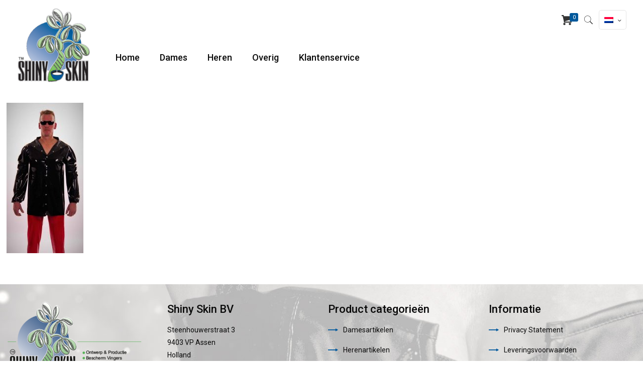

--- FILE ---
content_type: text/css
request_url: https://shinyskin.com/wp-content/themes/shinyskin-child/style.css?ver=20.9.8.1.1
body_size: -75
content:
/*
Theme Name: 	Shinyskin Child
Theme URI: 		
Author: 		
Author URI: 	
Description:	Child Theme for Shinyskin
Template:		shinyskin
Version: 		1.6.1.1
*/

/* Theme customization starts here
-------------------------------------------------------------- */
